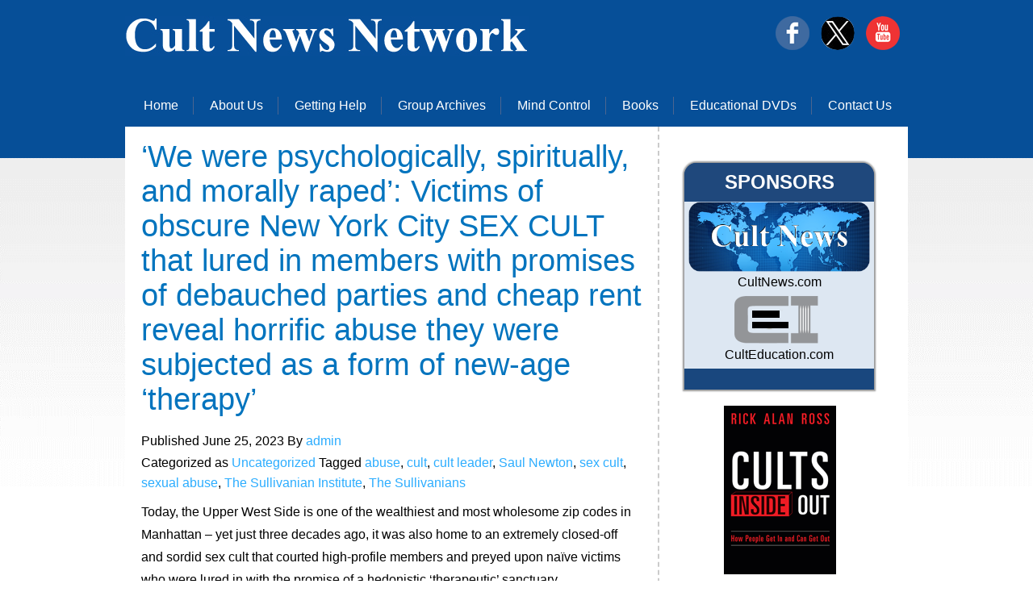

--- FILE ---
content_type: text/html; charset=UTF-8
request_url: https://cultnews.net/we-were-psychologically-spiritually-and-morally-raped-victims-of-obscure-new-york-city-sex-cult-that-lured-in-members-with-promises-of-debauched-parties-and-cheap-rent-reveal-horrific-abuse-the/
body_size: 14340
content:
<!DOCTYPE html PUBLIC "-//W3C//DTD XHTML 1.0 Transitional//EN" "http://www.w3.org/TR/xhtml1/DTD/xhtml1-transitional.dtd">
<html xmlns="http://www.w3.org/1999/xhtml">
<head>
<title>The Cult News Network</title>
<meta name="viewport" content="width=device-width, initial-scale=1.0">
<meta http-equiv="content-type" content="text/html; charset=utf-8" />
<title>&#8216;We were psychologically, spiritually, and morally raped&#8217;: Victims of obscure New York City SEX CULT that lured in members with promises of debauched parties and cheap rent reveal horrific abuse they were subjected as a form of new-age &#8216;therapy&#8217; &#8211; The Cult News Network</title>
<meta name='robots' content='max-image-preview:large' />
<link rel="alternate" type="application/rss+xml" title="The Cult News Network &raquo; Feed" href="https://cultnews.net/feed/" />
<link rel="alternate" title="oEmbed (JSON)" type="application/json+oembed" href="https://cultnews.net/wp-json/oembed/1.0/embed?url=https%3A%2F%2Fcultnews.net%2Fwe-were-psychologically-spiritually-and-morally-raped-victims-of-obscure-new-york-city-sex-cult-that-lured-in-members-with-promises-of-debauched-parties-and-cheap-rent-reveal-horrific-abuse-the%2F" />
<link rel="alternate" title="oEmbed (XML)" type="text/xml+oembed" href="https://cultnews.net/wp-json/oembed/1.0/embed?url=https%3A%2F%2Fcultnews.net%2Fwe-were-psychologically-spiritually-and-morally-raped-victims-of-obscure-new-york-city-sex-cult-that-lured-in-members-with-promises-of-debauched-parties-and-cheap-rent-reveal-horrific-abuse-the%2F&#038;format=xml" />
<style id='wp-img-auto-sizes-contain-inline-css'>
img:is([sizes=auto i],[sizes^="auto," i]){contain-intrinsic-size:3000px 1500px}
/*# sourceURL=wp-img-auto-sizes-contain-inline-css */
</style>
<style id='wp-emoji-styles-inline-css'>

	img.wp-smiley, img.emoji {
		display: inline !important;
		border: none !important;
		box-shadow: none !important;
		height: 1em !important;
		width: 1em !important;
		margin: 0 0.07em !important;
		vertical-align: -0.1em !important;
		background: none !important;
		padding: 0 !important;
	}
/*# sourceURL=wp-emoji-styles-inline-css */
</style>
<style id='wp-block-library-inline-css'>
:root{--wp-block-synced-color:#7a00df;--wp-block-synced-color--rgb:122,0,223;--wp-bound-block-color:var(--wp-block-synced-color);--wp-editor-canvas-background:#ddd;--wp-admin-theme-color:#007cba;--wp-admin-theme-color--rgb:0,124,186;--wp-admin-theme-color-darker-10:#006ba1;--wp-admin-theme-color-darker-10--rgb:0,107,160.5;--wp-admin-theme-color-darker-20:#005a87;--wp-admin-theme-color-darker-20--rgb:0,90,135;--wp-admin-border-width-focus:2px}@media (min-resolution:192dpi){:root{--wp-admin-border-width-focus:1.5px}}.wp-element-button{cursor:pointer}:root .has-very-light-gray-background-color{background-color:#eee}:root .has-very-dark-gray-background-color{background-color:#313131}:root .has-very-light-gray-color{color:#eee}:root .has-very-dark-gray-color{color:#313131}:root .has-vivid-green-cyan-to-vivid-cyan-blue-gradient-background{background:linear-gradient(135deg,#00d084,#0693e3)}:root .has-purple-crush-gradient-background{background:linear-gradient(135deg,#34e2e4,#4721fb 50%,#ab1dfe)}:root .has-hazy-dawn-gradient-background{background:linear-gradient(135deg,#faaca8,#dad0ec)}:root .has-subdued-olive-gradient-background{background:linear-gradient(135deg,#fafae1,#67a671)}:root .has-atomic-cream-gradient-background{background:linear-gradient(135deg,#fdd79a,#004a59)}:root .has-nightshade-gradient-background{background:linear-gradient(135deg,#330968,#31cdcf)}:root .has-midnight-gradient-background{background:linear-gradient(135deg,#020381,#2874fc)}:root{--wp--preset--font-size--normal:16px;--wp--preset--font-size--huge:42px}.has-regular-font-size{font-size:1em}.has-larger-font-size{font-size:2.625em}.has-normal-font-size{font-size:var(--wp--preset--font-size--normal)}.has-huge-font-size{font-size:var(--wp--preset--font-size--huge)}.has-text-align-center{text-align:center}.has-text-align-left{text-align:left}.has-text-align-right{text-align:right}.has-fit-text{white-space:nowrap!important}#end-resizable-editor-section{display:none}.aligncenter{clear:both}.items-justified-left{justify-content:flex-start}.items-justified-center{justify-content:center}.items-justified-right{justify-content:flex-end}.items-justified-space-between{justify-content:space-between}.screen-reader-text{border:0;clip-path:inset(50%);height:1px;margin:-1px;overflow:hidden;padding:0;position:absolute;width:1px;word-wrap:normal!important}.screen-reader-text:focus{background-color:#ddd;clip-path:none;color:#444;display:block;font-size:1em;height:auto;left:5px;line-height:normal;padding:15px 23px 14px;text-decoration:none;top:5px;width:auto;z-index:100000}html :where(.has-border-color){border-style:solid}html :where([style*=border-top-color]){border-top-style:solid}html :where([style*=border-right-color]){border-right-style:solid}html :where([style*=border-bottom-color]){border-bottom-style:solid}html :where([style*=border-left-color]){border-left-style:solid}html :where([style*=border-width]){border-style:solid}html :where([style*=border-top-width]){border-top-style:solid}html :where([style*=border-right-width]){border-right-style:solid}html :where([style*=border-bottom-width]){border-bottom-style:solid}html :where([style*=border-left-width]){border-left-style:solid}html :where(img[class*=wp-image-]){height:auto;max-width:100%}:where(figure){margin:0 0 1em}html :where(.is-position-sticky){--wp-admin--admin-bar--position-offset:var(--wp-admin--admin-bar--height,0px)}@media screen and (max-width:600px){html :where(.is-position-sticky){--wp-admin--admin-bar--position-offset:0px}}

/*# sourceURL=wp-block-library-inline-css */
</style>
<style id='classic-theme-styles-inline-css'>
/*! This file is auto-generated */
.wp-block-button__link{color:#fff;background-color:#32373c;border-radius:9999px;box-shadow:none;text-decoration:none;padding:calc(.667em + 2px) calc(1.333em + 2px);font-size:1.125em}.wp-block-file__button{background:#32373c;color:#fff;text-decoration:none}
/*# sourceURL=/wp-includes/css/classic-themes.min.css */
</style>
<link rel='stylesheet' id='comment-form-validation-and-customization-css' href='https://cultnews.net/wp-content/plugins/comment-form-validation-and-customization/public/css/cv-comment-form-validation-public.css?ver=1.0.0' media='all' />
<link rel='stylesheet' id='twenty-twenty-one-style-css' href='https://cultnews.net/wp-content/themes/cultnewstheme/style.css?ver=1.0' media='all' />
<link rel='stylesheet' id='twenty-twenty-one-print-style-css' href='https://cultnews.net/wp-content/themes/cultnewstheme/assets/css/print.css?ver=1.0' media='print' />
<script src="https://cultnews.net/wp-includes/js/jquery/jquery.min.js?ver=3.7.1" id="jquery-core-js"></script>
<script src="https://cultnews.net/wp-includes/js/jquery/jquery-migrate.min.js?ver=3.4.1" id="jquery-migrate-js"></script>
<script src="https://cultnews.net/wp-content/plugins/comment-form-validation-and-customization/public/js/cv-comment-form-validation-public.js?ver=1.0.0" id="comment-form-validation-and-customization-js"></script>
<link rel="https://api.w.org/" href="https://cultnews.net/wp-json/" /><link rel="alternate" title="JSON" type="application/json" href="https://cultnews.net/wp-json/wp/v2/posts/3613" /><link rel="EditURI" type="application/rsd+xml" title="RSD" href="https://cultnews.net/xmlrpc.php?rsd" />
<meta name="generator" content="WordPress 6.9" />
<link rel="canonical" href="https://cultnews.net/we-were-psychologically-spiritually-and-morally-raped-victims-of-obscure-new-york-city-sex-cult-that-lured-in-members-with-promises-of-debauched-parties-and-cheap-rent-reveal-horrific-abuse-the/" />
<link rel='shortlink' href='https://cultnews.net/?p=3613' />
<style data-context="foundation-flickity-css">/*! Flickity v2.0.2
http://flickity.metafizzy.co
---------------------------------------------- */.flickity-enabled{position:relative}.flickity-enabled:focus{outline:0}.flickity-viewport{overflow:hidden;position:relative;height:100%}.flickity-slider{position:absolute;width:100%;height:100%}.flickity-enabled.is-draggable{-webkit-tap-highlight-color:transparent;tap-highlight-color:transparent;-webkit-user-select:none;-moz-user-select:none;-ms-user-select:none;user-select:none}.flickity-enabled.is-draggable .flickity-viewport{cursor:move;cursor:-webkit-grab;cursor:grab}.flickity-enabled.is-draggable .flickity-viewport.is-pointer-down{cursor:-webkit-grabbing;cursor:grabbing}.flickity-prev-next-button{position:absolute;top:50%;width:44px;height:44px;border:none;border-radius:50%;background:#fff;background:hsla(0,0%,100%,.75);cursor:pointer;-webkit-transform:translateY(-50%);transform:translateY(-50%)}.flickity-prev-next-button:hover{background:#fff}.flickity-prev-next-button:focus{outline:0;box-shadow:0 0 0 5px #09f}.flickity-prev-next-button:active{opacity:.6}.flickity-prev-next-button.previous{left:10px}.flickity-prev-next-button.next{right:10px}.flickity-rtl .flickity-prev-next-button.previous{left:auto;right:10px}.flickity-rtl .flickity-prev-next-button.next{right:auto;left:10px}.flickity-prev-next-button:disabled{opacity:.3;cursor:auto}.flickity-prev-next-button svg{position:absolute;left:20%;top:20%;width:60%;height:60%}.flickity-prev-next-button .arrow{fill:#333}.flickity-page-dots{position:absolute;width:100%;bottom:-25px;padding:0;margin:0;list-style:none;text-align:center;line-height:1}.flickity-rtl .flickity-page-dots{direction:rtl}.flickity-page-dots .dot{display:inline-block;width:10px;height:10px;margin:0 8px;background:#333;border-radius:50%;opacity:.25;cursor:pointer}.flickity-page-dots .dot.is-selected{opacity:1}</style><style data-context="foundation-slideout-css">.slideout-menu{position:fixed;left:0;top:0;bottom:0;right:auto;z-index:0;width:256px;overflow-y:auto;-webkit-overflow-scrolling:touch;display:none}.slideout-menu.pushit-right{left:auto;right:0}.slideout-panel{position:relative;z-index:1;will-change:transform}.slideout-open,.slideout-open .slideout-panel,.slideout-open body{overflow:hidden}.slideout-open .slideout-menu{display:block}.pushit{display:none}</style><style>.ios7.web-app-mode.has-fixed header{ background-color: rgba(6,79,152,.88);}</style></head>
<body>
<!-- START PAGE SOURCE -->
<div class="main">
  <div class="header">
    <div class="header_resize">
      <div class="logo">
	  <a href="https://cultnews.net/"><img src="https://cultnews.net/wp-content/themes/cultnewstheme/assets/images/logo.jpg" alt="" /></a>
      </div>
	   <div style="float:right; padding-top:20px;">
		<a href="https://www.facebook.com/culteducation"><img src="https://cultnews.net/wp-content/themes/cultnewstheme/assets/images/face.png" alt="" /></a>
		<a href="https://twitter.com/RickAlanRoss"><img src="https://cultnews.net/wp-content/themes/cultnewstheme/assets/images/tweet.png" alt="" /></a>
		<a href="https://www.youtube.com/channel/UC2CnPj0ptEvAX-NN8zUvybQ/featured"><img src="https://cultnews.net/wp-content/themes/cultnewstheme/assets/images/youtube.png" alt="" /></a>
      </div>
      <div class="menu_nav">
        <!-- <ul>
          <li class="active"><a href="https://www.culteducation.com" target="_blank">Home</a></li>
          <li><a target="_blank" href="https://culteducation.com/aboutus.html">About Us</a></li>
          <li><a target="_blank" href="https://www.culteducation.com/help.html">Getting Help</a></li>
          <li><a target="_blank" href="https://www.culteducation.com/group.html">Group Archives</a></li>
          <li><a target="_blank" href="https://www.culteducation.com/mind-control.html">Mind Control</a></li>
          <li><a target="_blank" href="https://www.culteducation.com/books.html">Books</a></li>
          <li><a target="_blank" href="https://www.culteducation.com/educational-dvds-and-videos.html">Educational DVDs</a></li>
          <li class="last"><a target="_blank" href="https://www.culteducation.com/contact-us.html">Contact Us</a></li>
        </ul> -->
        <ul id="menu-primary-menu" class="menu"><li id="menu-item-84" class="menu-item menu-item-type-custom menu-item-object-custom menu-item-home menu-item-84"><a href="https://cultnews.net/">Home</a></li>
<li id="menu-item-36" class="menu-item menu-item-type-custom menu-item-object-custom menu-item-36"><a href="http://culteducation.com/aboutus.html">About Us</a></li>
<li id="menu-item-37" class="menu-item menu-item-type-custom menu-item-object-custom menu-item-37"><a href="http://www.culteducation.com/help.html">Getting Help</a></li>
<li id="menu-item-38" class="menu-item menu-item-type-custom menu-item-object-custom menu-item-38"><a href="http://www.culteducation.com/group.html">Group Archives</a></li>
<li id="menu-item-39" class="menu-item menu-item-type-custom menu-item-object-custom menu-item-39"><a href="http://www.culteducation.com/mind-control.html">Mind Control</a></li>
<li id="menu-item-40" class="menu-item menu-item-type-custom menu-item-object-custom menu-item-40"><a href="https://www.culteducation.com/books.html">Books</a></li>
<li id="menu-item-41" class="menu-item menu-item-type-custom menu-item-object-custom menu-item-41"><a href="http://www.culteducation.com/educational-dvds-and-videos.html">Educational DVDs</a></li>
<li id="menu-item-42" class="menu-item menu-item-type-custom menu-item-object-custom last menu-item-42"><a href="http://www.culteducation.com/contact-us.html">Contact Us</a></li>
</ul>      </div>
      

    </div>
  </div>
  <div class="clr"></div>  <div class="content">
    <div class="content_resize">
      <div class="mainbar"> 
<article id="post-3613" class="post-3613 post type-post status-publish format-standard hentry category-uncategorized tag-abuse tag-cult tag-cult-leader tag-saul-newton tag-sex-cult tag-sexual-abuse tag-the-sullivanian-institute tag-the-sullivanians entry">

		<h2 class="title">&#8216;We were psychologically, spiritually, and morally raped&#8217;: Victims of obscure New York City SEX CULT that lured in members with promises of debauched parties and cheap rent reveal horrific abuse they were subjected as a form of new-age &#8216;therapy&#8217;</h2>		<p class="posted-by"><p>Published <time class="entry-date published updated" datetime="2023-06-25T14:08:58+00:00">June 25, 2023</time> By <a href="https://cultnews.net/author/admin/" rel="author">admin</a></p><div class="post-taxonomies"><span class="cat-links"><i class="fab fa-mdb"></i> Categorized as <a href="https://cultnews.net/category/uncategorized/" rel="category tag">Uncategorized</a> </span><span class="tags-links"> Tagged <a href="https://cultnews.net/tag/abuse/" rel="tag">abuse</a>, <a href="https://cultnews.net/tag/cult/" rel="tag">cult</a>, <a href="https://cultnews.net/tag/cult-leader/" rel="tag">cult leader</a>, <a href="https://cultnews.net/tag/saul-newton/" rel="tag">Saul Newton</a>, <a href="https://cultnews.net/tag/sex-cult/" rel="tag">sex cult</a>, <a href="https://cultnews.net/tag/sexual-abuse/" rel="tag">sexual abuse</a>, <a href="https://cultnews.net/tag/the-sullivanian-institute/" rel="tag">The Sullivanian Institute</a>, <a href="https://cultnews.net/tag/the-sullivanians/" rel="tag">The Sullivanians</a></span></div>		
		<div>
<p>Today, the Upper West Side is one of the wealthiest and most wholesome zip codes in Manhattan &#8211; yet just three decades ago, it was also home to an extremely closed-off and sordid sex cult that courted high-profile members and preyed upon naïve victims who were lured in with the promise of a hedonistic &#8216;therapeutic&#8217; sanctuary.</p>
<p>Known as &#8216;the Sullivanians,&#8217; the group&#8217;s initial appeal was simple: cheap rent, easy sex, debauched parties, and accessible therapy, all within the heart of New York City.</p>
<p>Indeed so alluring was this picture-perfect face that the cult even courted a host of high-profile artists and celebrities, including Jackson Pollock, singer Judy Collins, actress Joan Harvey, and the novelist Richard Price.</p>
<p>But beneath the shiny veneer of utopian promise was a sinister sex-crazed leader named Saul Newton who exercised complete control over his followers under the fake premise of &#8216;psychotherapy.&#8217;</p>
<p>His dogma eschewed traditional family values in favor of self-exploration and creative expansion through sexual promiscuity. Members were expected to sleep with someone new every night.</p>
<p>In a conservative post-war era, Newton provided the ultimate license to live, urging members to drink copious amounts of alcohol and cheat on their spouses.</p>
<p>The &#8216;nuclear family&#8217; was considered to be the root of all evil, and motherhood was a prison for both parent and child.</p>
<p>Nonetheless, Newton was married six times and fathered ten children from various women he saw as patients. He frequently demanded oral sex during therapy sessions and then charged them for his time.</p>
<p>At its peak, the Sullivanians had over 600 disciples &#8211; all living in cramped same-sex dormitories in three buildings on Manhattan&#8217;s Upper West Side. To the outside world, many of them led normal lives as doctors, lawyers, academics and accountants.</p>
<div>
<div>
<div><img decoding="async" src="https://www.dailymail.co.uk//femail/article-12211563/[data-uri]" alt="The Sullivanians was a cult co-founded in 1957 by Saul Newton (center) and his wife, Jane Pearce (not pictured) as an alternative therapy program that promoted self-exploration through sexual promiscuity over traditional family values. Over time they coerced members to cut off all ties to the outside world, and exercised complete control over every aspect of their lives through fear and manipulation. Women needed to ask permission to get pregnant, and then were forced to sleep with a rota of male members to further obscure the identity of the child's biological father" /></div>
<p> <img decoding="async" src="https://i.dailymail.co.uk/1s/2023/06/23/22/72445831-12211563-The_Sullivanians_were_a_cult_co_founded_in_1957_by_Saul_Newton_c-a-289_1687556176382.jpg" alt="The Sullivanians was a cult co-founded in 1957 by Saul Newton (center) and his wife, Jane Pearce (not pictured) as an alternative therapy program that promoted self-exploration through sexual promiscuity over traditional family values. Over time they coerced members to cut off all ties to the outside world, and exercised complete control over every aspect of their lives through fear and manipulation. Women needed to ask permission to get pregnant, and then were forced to sleep with a rota of male members to further obscure the identity of the child's biological father" /> </p>
</div>
<p>The Sullivanians was a cult co-founded in 1957 by Saul Newton (center) and his wife, Jane Pearce (not pictured) as an alternative therapy program that promoted self-exploration through sexual promiscuity over traditional family values. Over time they coerced members to cut off all ties to the outside world, and exercised complete control over every aspect of their lives through fear and manipulation. Women needed to ask permission to get pregnant, and then were forced to sleep with a rota of male members to further obscure the identity of the child&#8217;s biological father</p>
</div>
<div>
<div>
<div><img decoding="async" src="https://www.dailymail.co.uk//femail/article-12211563/[data-uri]" alt="The group was founded in 1957 by Saul B. Newton and his fourth wife, Jane Pearce as an alternative therapy program off the teachings of renown psychiatrist Henry Stack Sullivan (pictured). Sullivan advocated for a therapy practice that was more conversational than the popular Freudian school of psychotherapy at the time" /></div>
<p> <img decoding="async" src="https://i.dailymail.co.uk/1s/2023/06/25/13/72458811-12211563-The_group_was_founded_in_1957_by_Saul_B_Newton_and_his_fourth_wi-a-9_1687696429643.jpg" alt="The group was founded in 1957 by Saul B. Newton and his fourth wife, Jane Pearce as an alternative therapy program off the teachings of renown psychiatrist Henry Stack Sullivan (pictured). Sullivan advocated for a therapy practice that was more conversational than the popular Freudian school of psychotherapy at the time" /> </p>
</div>
<p>The group was founded in 1957 by Saul B. Newton and his fourth wife, Jane Pearce as an alternative therapy program off the teachings of renown psychiatrist Henry Stack Sullivan (pictured). Sullivan advocated for a therapy practice that was more conversational than the popular Freudian school of psychotherapy at the time</p>
</div>
<p>Over time, the organization manipulated its followers into handing over their finances, while isolating them from family members and former friends.</p>
<p>As one former member described it: &#8216;We got psychologically raped, we got spiritually raped and we got morally raped.&#8217;</p>
<p>For three decades since the death of its founder in 1991, the cult remained relatively unknown. Now a captivating new book titled The Sullivanians: Sex, Psychotherapy, and the Wild Life of an American Commune by Alexander Stille spotlights the dark history with unsparing detail.</p>
<p>The group began in 1957 by Saul B. Newton and his fourth wife, Jane Pearce as an alternative therapy program inspired by renown psychiatrist Henry Stack Sullivan, a doctor who advocated for a conversational, interpersonal approach to therapy during a time when the cold Freudian approach was the status quo.</p>
<p>Newton took Sullivan&#8217;s teachings and twisted the into an entirely different entity that was far more radical: &#8216;the Sullivan Institute for Research in Psychoanalysis.&#8217;</p>
<p>The son of Russian Jewish immigrants, Newton was a graduate of the University of Wisconsin before he moved to Chicago where he joined the Communist Party and worked as a labor organizer for shoe factory workers.</p>
<p>In 1937, he volunteered to fight in the Spanish Civil War against Mussolini&#8217;s Fascist regime, an experience that he dined out on for years among his left-wing disciples of the Sullivan Institute.</p>
<p>While in Chicago, Newton began simultaneous affairs with two different women while still married to his second wife. &#8216;He cheated on every wife he ever had, so he had no problem with that,&#8217; said one of his daughters, Esther Newton in the book.</p>
<div>
<div>
<div><img decoding="async" src="https://www.dailymail.co.uk//femail/article-12211563/[data-uri]" alt="A new book spotlights the relatively unknown psycho- sexual cult that existed in New York's tony Upper West Side for over 30 years" /></div>
<p> <img decoding="async" src="https://i.dailymail.co.uk/1s/2023/06/23/22/72458821-12211563-A_new_book_spotlights_the_relatively_unknown_psycho_sexual_cult_-a-291_1687556176389.jpg" alt="A new book spotlights the relatively unknown psycho- sexual cult that existed in New York's tony Upper West Side for over 30 years" /> </p>
</div>
<p>A new book spotlights the relatively unknown psycho- sexual cult that existed in New York&#8217;s tony Upper West Side for over 30 years</p>
</div>
<p>One of these women was a successful intellectual named Jane Pearce who had finished her M.D. and trained as a psychoanalyst at the William Alanson White Institute in New York City.</p>
<p>They officially married in 1948 and moved into a palatial townhouse on West 77th Street, and<span> without any medical degree of his own, started a therapy practice known as the Sullivan Institute. </span></p>
<p><span>From the beginning, they were the least likely two people to be leading the way to enlightenment. </span></p>
<p><span>&#8216;My mother was a depressive alcoholic, and my father was an </span>irascible<span> person, prone to anger,&#8217; said their son, Paul Newton to Stille.</span></p>
<p><span>Pearce chugged vodka during sessions from a baby bottle to measure the number of ounces she consumed and would sometimes offer drink to her patients.</span></p>
<p><span>Newton demanded oral sex from almost all his female patients and domestic help. </span></p>
<p>One Sullivanian therapist named Ellen Barrett, was known to be especially cruel to her patients. She instructed one young girl to &#8216;kill herself&#8217; when she slept through her alarm while babysitting Amanda Newton (Saul&#8217;s daughter with his fifth wife).</p>
<p>Years later, Ellen told Stille how she was also a victim of financial and sexual exploitation for almost two decades. Invited to live with Newton and his wives at the group headquarters, she said, &#8216;I became kind of courtesan.&#8217;</p>
<p>Desperate to avoid his advances she recalled: &#8216;Toward the end of his life, I was peeing in a bottle in my room so I didn&#8217;t have to go down the hall, on the chance that he might see me.&#8217;</p>
<p>For many devotees, the prospect of easy sex and a ready-made social life was enticing.</p>
<p>The novelist Richard Price was first introduced to the group in through his favorite professor at Columbia University, who suggested he go to therapy during a mental slump.</p>
<p>&#8216;It felt to me like this is just: add water and it&#8217;s instant friends,&#8217; he told Stille. &#8216;It&#8217;s instant sex life. You don&#8217;t have to get engaged to get laid. That&#8217;s crazy.&#8217;</p>
<p>Sullivanians condemned conventional family values as the enemy of creative freedom. Monogamy prevented personal growth and therefore marriages were strictly banned in the program.</p>
<p>By the early 1960s, the Sullivanians were inviting members to live in large group apartments on the Upper West Side. The dormitory-like sleeping arrangements were separated by gender so that nobody could be tempted to form traditional family units.</p>
<p>They were encouraged to carry out as many sexual liaisons with each other as possible — in what Kaethe Cherney, whose siblings fell under the Sullivanite spell — referred to as &#8216;f**k rotas.&#8217;</p>
<div>
<div>
<div><img decoding="async" src="https://www.dailymail.co.uk//femail/article-12211563/[data-uri]" alt="Jackson Pollock was an early devotee of the Sullivan Institute during a time when his art career stagnated and his relationship with the artist, Lee Krasner was a drunk, angry and abusive war zone. Sullivanians believed that alcohol was an effective treatment for anxiety and thus gave Pollock the ultimate license to continue his bad habits and extra-martial affairs. At the heart of Sullivanian teachings was that all mothers are evil and soon after Pollock began criticizing his own mother as 'that old womb with a built-in tomb'" /></div>
<p> <img decoding="async" src="https://i.dailymail.co.uk/1s/2023/06/23/22/72458847-12211563-Jackson_Pollock_was_an_early_devotee_of_the_Sullivan_Institute_d-a-292_1687556176392.jpg" alt="Jackson Pollock was an early devotee of the Sullivan Institute during a time when his art career stagnated and his relationship with the artist, Lee Krasner was a drunk, angry and abusive war zone. Sullivanians believed that alcohol was an effective treatment for anxiety and thus gave Pollock the ultimate license to continue his bad habits and extra-martial affairs. At the heart of Sullivanian teachings was that all mothers are evil and soon after Pollock began criticizing his own mother as 'that old womb with a built-in tomb'" /> </p>
</div>
<p>Jackson Pollock was an early devotee of the Sullivan Institute during a time when his art career stagnated and his relationship with the artist, Lee Krasner was a drunk, angry and abusive war zone. Sullivanians believed that alcohol was an effective treatment for anxiety and thus gave Pollock the ultimate license to continue his bad habits and extra-martial affairs. At the heart of Sullivanian teachings was that all mothers are evil and soon after Pollock began criticizing his own mother as &#8216;that old womb with a built-in tomb&#8217;</p>
</div>
<div>
<div>
<div><img decoding="async" src="https://www.dailymail.co.uk//femail/article-12211563/[data-uri]" alt="During a bout of ennui, the influential novelist Richard Price was introduced to the Sullivanians by a beloved professor at Columbia University (who was also a patient). At first, Price said was enticed by the easy sex and ready made social life. 'It felt to me like this is just: add water and it's instant friends,' he said in the book. 'It's instant sex life. You don't have to get engaged to get laid'" /></div>
<p> <img decoding="async" src="https://i.dailymail.co.uk/1s/2023/06/23/22/72458825-12211563-During_a_bout_of_ennui_the_influential_novelist_Richard_Price_wa-a-293_1687556176394.jpg" alt="During a bout of ennui, the influential novelist Richard Price was introduced to the Sullivanians by a beloved professor at Columbia University (who was also a patient). At first, Price said was enticed by the easy sex and ready made social life. 'It felt to me like this is just: add water and it's instant friends,' he said in the book. 'It's instant sex life. You don't have to get engaged to get laid'" /> </p>
</div>
<p>During a bout of ennui, the influential novelist Richard Price was introduced to the Sullivanians by a beloved professor at Columbia University (who was also a patient). At first, Price said was enticed by the easy sex and ready made social life. &#8216;It felt to me like this is just: add water and it&#8217;s instant friends,&#8217; he said in the book. &#8216;It&#8217;s instant sex life. You don&#8217;t have to get engaged to get laid&#8217;</p>
</div>
<div>
<div>
<div><img decoding="async" src="https://www.dailymail.co.uk//femail/article-12211563/[data-uri]" alt="Folk singer Judy Collins had been an early Sullivanian acolyte during the 1960s. She said: 'I certainly got a lot of mileage out of the Sullivanian belief that alcohol was good for anxiety and that having multiple sex partners was a political statement and healthy lifestyle.' She added: 'Only later, after I left them, did I realized that I had fallen under the spell of a cult'" /></div>
<p> <img decoding="async" src="https://i.dailymail.co.uk/1s/2023/06/25/13/72458853-12211563-Folk_singer_Judy_Collins_had_been_an_early_Sullivanian_acolyte_d-a-12_1687696432756.jpg" alt="Folk singer Judy Collins had been an early Sullivanian acolyte during the 1960s. She said: 'I certainly got a lot of mileage out of the Sullivanian belief that alcohol was good for anxiety and that having multiple sex partners was a political statement and healthy lifestyle.' She added: 'Only later, after I left them, did I realized that I had fallen under the spell of a cult'" /> </p>
</div>
<p>Folk singer Judy Collins had been an early Sullivanian acolyte during the 1960s. She said: &#8216;I certainly got a lot of mileage out of the Sullivanian belief that alcohol was good for anxiety and that having multiple sex partners was a political statement and healthy lifestyle.&#8217; She added: &#8216;Only later, after I left them, did I realized that I had fallen under the spell of a cult&#8217;</p>
</div>
<p>Mothers were thought to be particularly malevolent.</p>
<p><span>In a co-authored manifesto Newton and Pearce described motherhood  as &#8216;an unmitigated nightmare&#8217; wrote Stille, &#8216;a kind of death trap from which both parent and child needed to be liberated.&#8217;</span></p>
<p>Cherney, 68, recalled to DailyMail.com how her mother was instantly villainized by her two siblings after they joined the Sullivanians.</p>
<p>Her older brother Chris tried to convince her that their mother wanted her dead: &#8216;You had a bad attack of croup but she fell asleep on purpose,&#8217; he said. &#8216;She wanted you to die.&#8217;</p>
<p>He also told Cherney that she never wanted children, and only had them to please their late father. &#8216;He said that Daddy chose his cancer and chose to die because he was so unhappy with mom,&#8217; recalled Cherney to DailyMail.com. &#8216;That hurt.&#8217;</p>
<p>Into this fold Cherney&#8217;s brother fell for 15 years. &#8216;I don&#8217;t recall ever getting a birthday or Christmas card from Chris once he joined. He well and truly left. The only time he made contact was to try and get money from mom or my grandparents.&#8217;</p>
<p>Similarly, a former Sullivanite named Michael Bray, was brainwashed into believing that his mother tried to kill him as a child when she accidentally handed him a hot plate without using an oven mitt, scalding his fingers.</p>
<p><span>Eventually Pearce and Newton&#8217;s marriage had fallen apart over his serial cheating. </span>Newton had fathered an illegitimate child with one his patients, a former soap opera actress named Joan Harvey who joined the group and trained to become a therapist. She gave birth to a second child in 1969.</p>
<p>By then, Newton began a third extra-marital affair with a young aspiring therapist named Helen Moses. Together, the four of them &#8211; Newton, his wife and two mistresses occupied a grand apartment in the exclusive Belnord building on the Upper West Side.</p>
<p>Pearce, though often considered the original &#8216;brains&#8217; of the project was eventually pushed out and moved into one of the communal dormitories.</p>
<p>Overtime, rules became more stringent and Newton exerted increasing control over his followers and their finances.</p>
<div>
<div>
<div><img decoding="async" src="https://www.dailymail.co.uk//femail/article-12211563/[data-uri]" alt="At its peak, the Sullivanians had over 600 disciples - all living in cramped same sex dormitories in three buildings on Manhattan's Upper West Side. To the outside world, many of them led normal lives as doctors, lawyers, academics and accountants. Today, one their buildings (pictured) is occupied  by apartments and a pet store on the bottom floor" /></div>
<p> <img decoding="async" src="https://i.dailymail.co.uk/1s/2023/06/23/22/72458831-12211563-At_its_peak_the_Sullivanians_had_over_600_disciples_all_living_i-a-295_1687556176462.jpg" alt="At its peak, the Sullivanians had over 600 disciples - all living in cramped same sex dormitories in three buildings on Manhattan's Upper West Side. To the outside world, many of them led normal lives as doctors, lawyers, academics and accountants. Today, one their buildings (pictured) is occupied  by apartments and a pet store on the bottom floor" /> </p>
</div>
<p>At its peak, the Sullivanians had over 600 disciples &#8211; all living in cramped same sex dormitories in three buildings on Manhattan&#8217;s Upper West Side. To the outside world, many of them led normal lives as doctors, lawyers, academics and accountants. Today, one their buildings (pictured) is occupied  by apartments and a pet store on the bottom floor</p>
</div>
<div>
<div>
<div><img decoding="async" src="https://www.dailymail.co.uk//femail/article-12211563/[data-uri]" alt="Newton used the money taken from members to buy a real estate portfolio that was estimated to be valued at $12 million in 1988. It included two buildings on the Upper West Side, a resort in the Catskills, and a theater company in lower Manhattan. When money started to run out, he dictated what jobs his followers should take to raise money" /></div>
<p> <img decoding="async" src="https://i.dailymail.co.uk/1s/2023/06/23/22/72458815-12211563-Newton_used_the_money_taken_from_members_to_buy_a_real_estate_po-a-296_1687556176464.jpg" alt="Newton used the money taken from members to buy a real estate portfolio that was estimated to be valued at $12 million in 1988. It included two buildings on the Upper West Side, a resort in the Catskills, and a theater company in lower Manhattan. When money started to run out, he dictated what jobs his followers should take to raise money" /> </p>
</div>
<p>Newton used the money taken from members to buy a real estate portfolio that was estimated to be valued at $12 million in 1988. It included two buildings on the Upper West Side, a resort in the Catskills, and a theater company in lower Manhattan. When money started to run out, he dictated what jobs his followers should take to raise money</p>
</div>
<div>
<div>
<div><img decoding="async" src="https://www.dailymail.co.uk//femail/article-12211563/[data-uri]" alt="Members were financially exploited – one was charged $2,000 for calling a therapist too early in the morning. Another was talked into making a $100K donation to the community because it would be good for his ‘personal growth'" /></div>
<p> <img decoding="async" src="https://i.dailymail.co.uk/1s/2023/06/23/22/72445845-12211563-Members_were_financially_exploited_one_was_charged_2_000_for_cal-a-297_1687556176467.jpg" alt="Members were financially exploited – one was charged $2,000 for calling a therapist too early in the morning. Another was talked into making a $100K donation to the community because it would be good for his ‘personal growth'" /> </p>
</div>
<p> Members were financially exploited – one was charged $2,000 for calling a therapist too early in the morning. Another was talked into making a $100K donation to the community because it would be good for his ‘personal growth&#8217;</p>
</div>
<p>If a female Sullivanite wished to get pregnant, she had to receive permission from Newton. Then she was forced to sleep with multiple partners in what they called a &#8216;sperm pool&#8217; in order to create uncertainty of the child&#8217;s biological father.</p>
<p>One of the more well-reported stories to come out of the clandestine cult was the juicy custody battle between Paul Sprecher (a former member who was banished from the cult) and DeeDee Agee (daughter of the famous writer, James Agee).</p>
<p>Sprecher and Agee had fallen in love and after receiving permission from the top brass, decided to have a baby in 1983.</p>
<p>Under the guidance of her therapist, Agee was directed to have sex with multiple men during her fertile period.  &#8216;What you wanted to get was the highest sperm count,&#8217; said Sprecher in the book. &#8216;So she would have sex with four guys would be in a good rotation. One extra, just in case.</p>
<p>&#8216;Morning and night, morning and night. And that&#8217;s how we conceived David.&#8217;</p>
<p>But soon after their son David was born, Agee&#8217;s female roommates began spying on her mothering behavior to her newborn son. When the baby cried, had trouble sleeping, spit up and felt hungry after feeding, they accused Agee of manipulating the child to need her.</p>
<p>At one point, Newton decreed that Agee could nurse David for only seven minutes per breast.</p>
<p>David was taken away and put under the care of babysitters as to prevent any maternal feelings from developing.</p>
<p>Disillusioned by the cult, Sprecher eventually left and sought custody in 1988, which played out in the papers. It was the first time that New Yorkers had been privy to this top secret cult that was hiding in plain sight.</p>
<div>
<div>
<div><img decoding="async" src="https://www.dailymail.co.uk//femail/article-12211563/[data-uri]" alt="Kaethe Cherney, 62, told DailyMail.com how her brother Chris (pictured) was lured into the cult during a particularly chaotic time in his life when he sought structure and discipline. Shortly after joining, he became convinced that his mother was the root of all evil, and told Cherney that she had tried to kill her when she was baby. 'You had a bad attack of croup but she fell asleep on purpose,' he said. 'She wanted you to die.'" /></div>
<p> <img decoding="async" src="https://i.dailymail.co.uk/1s/2023/06/23/22/72301633-12211563-Kaethe_Cherney_62_told_DailyMail_com_how_her_brother_Chris_pictu-a-298_1687556176469.jpg" alt="Kaethe Cherney, 62, told DailyMail.com how her brother Chris (pictured) was lured into the cult during a particularly chaotic time in his life when he sought structure and discipline. Shortly after joining, he became convinced that his mother was the root of all evil, and told Cherney that she had tried to kill her when she was baby. 'You had a bad attack of croup but she fell asleep on purpose,' he said. 'She wanted you to die.'" /> </p>
</div>
<p>Kaethe Cherney, 62, told DailyMail.com how her brother Chris (pictured) was lured into the cult during a particularly chaotic time in his life when he sought structure and discipline. Shortly after joining, he became convinced that his mother was the root of all evil, and told Cherney that she had tried to kill her when she was baby. &#8216;You had a bad attack of croup but she fell asleep on purpose,&#8217; he said. &#8216;She wanted you to die.&#8217;</p>
</div>
<div>
<div>
<div><img decoding="async" src="https://www.dailymail.co.uk//femail/article-12211563/[data-uri]" alt="Cherney (pictured as a baby) with her older siblings said that they were lured by the Utopian promise of the Sullivan Institute. While her sister left after five years, her brother stayed for 15. She told DailyMail.com: 'My sister was better about being in touch intermittently but I don't recall ever getting a birthday or Christmas card from Chris once he joined. He well and truly left. The only time he made contact was to try and get money from mom or my grandparents'" /></div>
<p> <img decoding="async" src="https://i.dailymail.co.uk/1s/2023/06/25/13/72301641-12211563-Cherney_pictured_as_a_baby_with_her_older_siblings_said_that_the-a-11_1687696429754.jpg" alt="Cherney (pictured as a baby) with her older siblings said that they were lured by the Utopian promise of the Sullivan Institute. While her sister left after five years, her brother stayed for 15. She told DailyMail.com: 'My sister was better about being in touch intermittently but I don't recall ever getting a birthday or Christmas card from Chris once he joined. He well and truly left. The only time he made contact was to try and get money from mom or my grandparents'" /> </p>
</div>
<p>Cherney (pictured as a baby) with her older siblings said that they were lured by the Utopian promise of the Sullivan Institute. While her sister left after five years, her brother stayed for 15. She told DailyMail.com: &#8216;My sister was better about being in touch intermittently but I don&#8217;t recall ever getting a birthday or Christmas card from Chris once he joined. He well and truly left. The only time he made contact was to try and get money from mom or my grandparents&#8217;</p>
</div>
<div>
<div>
<div><img decoding="async" src="https://www.dailymail.co.uk//femail/article-12211563/[data-uri]" alt="Dr Michael Bray (left)  and Paul Sprecher (right) were at the center of two high-profile custody cases in the 1980s for their children who were born into the cult. Bray was a clinical psychology student studying at Fordham University when he was convinced that his mother wanted him dead, he should break up with his wife, and that living in a group apartment would help him grow" /></div>
<p> <img decoding="async" src="https://i.dailymail.co.uk/1s/2023/06/25/13/72458833-12211563-Dr_Michael_Bray_left_and_Paul_Sprecher_right_were_at_the_center_-a-10_1687696429710.jpg" alt="Dr Michael Bray (left)  and Paul Sprecher (right) were at the center of two high-profile custody cases in the 1980s for their children who were born into the cult. Bray was a clinical psychology student studying at Fordham University when he was convinced that his mother wanted him dead, he should break up with his wife, and that living in a group apartment would help him grow" /> </p>
</div>
<p>Dr Michael Bray (left)  and Paul Sprecher (right) were at the center of two high-profile custody cases in the 1980s for their children who were born into the cult. Bray was a clinical psychology student studying at Fordham University when he was convinced that his mother wanted him dead, he should break up with his wife, and that living in a group apartment would help him grow</p>
</div>
<div>
<div>
<div><img decoding="async" src="https://www.dailymail.co.uk//femail/article-12211563/[data-uri]" alt="Barbara Antmann, whose sister was part of the NYC-based commune the Sullivanians, in Manhattan, circa 1986. Ex-communicated family members eventually created a group called 'PACT': People Against Cult Therapy" /></div>
<p> <img decoding="async" src="https://i.dailymail.co.uk/1s/2023/06/23/22/72458839-12211563-Barbara_Antmann_whose_sister_was_part_of_the_NYC_based_commune_t-a-301_1687556176543.jpg" alt="Barbara Antmann, whose sister was part of the NYC-based commune the Sullivanians, in Manhattan, circa 1986. Ex-communicated family members eventually created a group called 'PACT': People Against Cult Therapy" /> </p>
</div>
<p>Barbara Antmann, whose sister was part of the NYC-based commune the Sullivanians, in Manhattan, circa 1986. Ex-communicated family members eventually created a group called &#8216;PACT&#8217;: People Against Cult Therapy</p>
</div>
<p><span>The fundamental Sullivanian premise was to break the bonds between parent and child: &#8216;splitting the atom of the nuclear family,&#8217; writes Stille, &#8216;and scattering its pieces.&#8217;</span></p>
<p><span>As children got older, they were shipped off to boarding schools. </span></p>
<p><span>One </span>member, known only as Josephine, told New York Magazine in 1988, how her therapist conditioned her into believing that she was &#8216;an envious, jealous, selfish bitch and a terrible mother.’</p>
<p>As a result, she followed instructions to place her two daughters in boarding schools and had only seen them a handful of times over 13 years.</p>
<p>When her younger daughter Margaret showed up at her doorstep, drunk and penniless, Josephine was ordered to ignore her pleas.</p>
<p>In 1975 the group started an experimental theater group called, the Fourth Wall. Esther Newton said, &#8216;it combined the worst of Marxism, psychoanalysis and the musical theater.&#8217;</p>
<p>Members were financially exploited – one was charged $2,000 for calling a therapist too early in the morning. Another was talked into making a $100K donation to the community because it would be good for his ‘personal growth.&#8217;</p>
<p>All of them are expected to contribute to the workload, cooking, cleaning, making stage sets and babysitting as their bank accounts were being drained to support the lifestyle of Newton and a few members at the top.</p>
<p>By the 1980s, they owned: a workshop in the Catskills, a house in Vermont, the Fourth Wall Theatre, a building on  West 91 Street, and 2542 Broadway. All in, it was estimated to be worth $12 million. (Roughly $44 million in today&#8217;s money).</p>
<p>As time went on, the cult became more paranoid and increasingly violent.</p>
<p>On the evening of July 29th, 1985, members of the Sullivanians covered their faces with nylon stockings and broke into the neighboring apartment to destroy and brutalize its occupants.</p>
<p>As part of a coordinated revenge attack, they smashed sinks, toilets, TV sets, and slit open mattresses. The goal was to send a message to the neighbor, whose only crime was that he had accidentally spilt paint on the enigmatic group&#8217;s outdoor wall.</p>
<p>It spelled the beginning of the end for the &#8216;psychosexual&#8217; cult that had a vice-like grip on New Yorkers.</p>
<p>By that point, the Sullivanian Institute was splintering under the weight of defections, custody battles, negative media attention, and investigations into professional misconduct.</p>
<p>At least four of the group’s therapists, including Joan Harvey and Helen Moses, lost their licenses.</p>
<p>Adult children of the cult began connecting with one another to share the detective work of tracking down biological fathers and siblings, which made for &#8216;a strange and ironic ending to the story of a group that had set out to dismantle the nuclear family,&#8217; Stille writes.</p>
<p>By that juncture, the Sullivanian Institute was buckling under defections, custody disputes, adverse media scrutiny, and inquiries into professional impropriety.</p>
<p>Among the group&#8217;s therapists, including Joan Harvey and Helen Moses, at least four had their licenses revoked.</p>
<p>The grown offspring of the cult members started collaborating, engaging in the investigative task of locating biological fathers and siblings.</p>
<p>Stille says its a &#8216;strange and ironic ending to the story of a group that had set out to dismantle the nuclear family.&#8217;</p>
<div>
<div>
<div></div>
</div>
</div>
</div>
<p></p>
<p class="wpss_copy">Content retrieved from: <a href="https://www.dailymail.co.uk/femail/article-12211563/Inside-obscure-psychotherapeutic-sex-cult-Upper-West-Side.html" target="_blank" rel="noopener">https://www.dailymail.co.uk/femail/article-12211563/Inside-obscure-psychotherapeutic-sex-cult-Upper-West-Side.html</a>.</p>

		

				
</article><!-- #post-3613 -->

	<nav class="navigation post-navigation" aria-label="Posts">
		<h2 class="screen-reader-text">Post navigation</h2>
		<div class="nav-links"><div class="nav-previous"><a href="https://cultnews.net/you-cant-be-anti-scientology-if-youre-part-of-tom-cruises-family-you-will-be-disconnected-look-at-his-daughter-suri/" rel="prev"><p class="meta-nav"><svg class="svg-icon" width="24" height="24" aria-hidden="true" role="img" focusable="false" viewBox="0 0 24 24" fill="none" xmlns="http://www.w3.org/2000/svg"><path fill-rule="evenodd" clip-rule="evenodd" d="M20 13v-2H8l4-4-1-2-7 7 7 7 1-2-4-4z" fill="currentColor"/></svg>Previous post</p><p class="post-title">“You can’t be anti-Scientology if you’re part of [Tom Cruise’s] family, you will be disconnected — look at his daughter Suri.”</p></a></div><div class="nav-next"><a href="https://cultnews.net/neo-nazi-seen-waving-swastika-flags-outside-multiple-georgia-synagogues/" rel="next"><p class="meta-nav">Next post<svg class="svg-icon" width="24" height="24" aria-hidden="true" role="img" focusable="false" viewBox="0 0 24 24" fill="none" xmlns="http://www.w3.org/2000/svg"><path fill-rule="evenodd" clip-rule="evenodd" d="m4 13v-2h12l-4-4 1-2 7 7-7 7-1-2 4-4z" fill="currentColor"/></svg></p><p class="post-title">Neo-Nazi seen waving swastika flags outside multiple Georgia synagogues</p></a></div></div>
	</nav></div>
<div class="sidebar">

        <div id="contantRight-1">
            <div id="contantRight-1-top">SPONSORS</div>
            <div id="contantRight-1-middle"> <a href="http://www.cultnews.com/" target="_blank"><img src="https://cultnews.net/wp-content/themes/cultnewstheme/assets/images/2.png" id="cultImage"></a>

            <a href="http://www.cultnews.com/" target="_blank">CultNews.com</a>

            </div>
            <div id="contantRight-1-bottom"> <a href="http://www.culteducation.com/" target="_blank"><img src="https://cultnews.net/wp-content/themes/cultnewstheme/assets/images/sponsors.png" id="cultImage"></a>

            <a href="http://www.culteducation.com/" target="_blank">CultEducation.com</a>
            </div>
        </div>
        <div class="waz_con" style="text-align:center; padding-top: 10px;">
          <a href="http://cultsinsideout.com/" target="new">
          <p></p>
          <img src="https://cultnews.net/wp-content/themes/cultnewstheme/assets/images/DVD-tallbanner.gif"></a>
        </div>
          <div id="contantRight-3">
            <div id="contantRight-3-top">DISCLAIMER</div>
            <div id="contantRight-3-bottom">
            Links appearing on this site are submitted by users. The Cult News Network does not necessarily endorse or recommend the linked articles.

            <br><br>
            Not all groups called either "cults" or "cult- like" are harmful. A link on this page does not necessarily imply that a group is a "cult" or is dangerous. ---

            </div>
          </div>
      </div>
      <div class="clr"></div>
    </div>
  </div>
<div class="fbg">
	<div class="fbg_resize">
      <div class="col c1">
        <a href="#"><img src="https://cultnews.net/wp-content/themes/cultnewstheme/assets/images/logo.jpg" alt="" /></a></div>
      <div class="col c2">
        <h2><span></span></h2>
      </div>
      <div class="col c3">
        <p>Trenton, New Jersey 08618 <br />609.396.6684 | <a href="mailto:info@culteducation.com">Feedback</a>
        </p>
      </div>
      <div class="clr"></div>
    </div>
   
    <div class="footer">
      <div class="clr"></div>
    </div>
  </div>
</div>
<!-- END PAGE SOURCE -->
<div align=center>Copyright &copy; 2025 <a href='https://cultnews.net/'>The Cult News Network</a> - All Rights Reserved</div></body>
</html>
